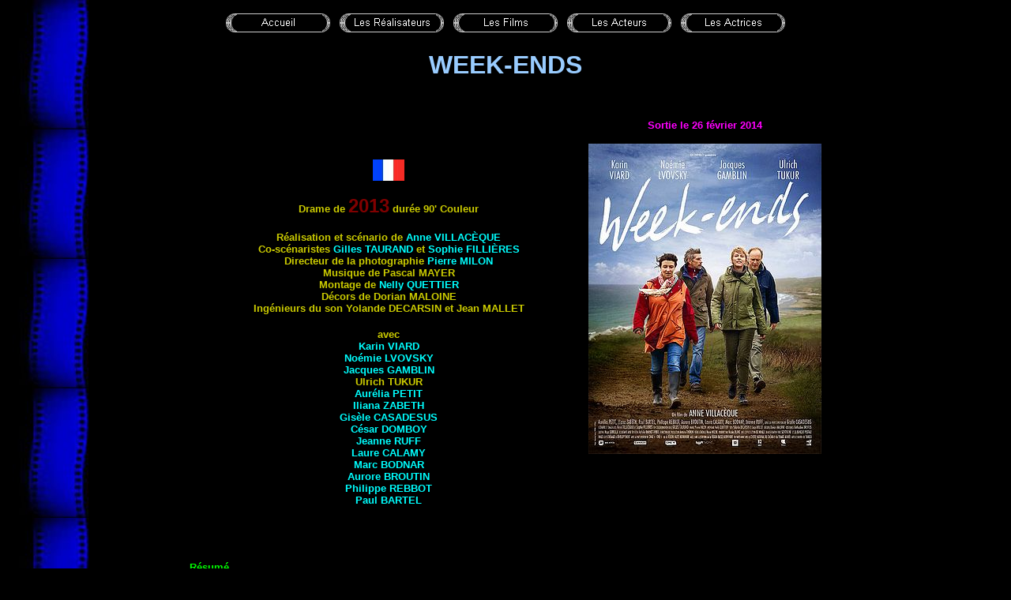

--- FILE ---
content_type: text/html
request_url: https://www.cinema-francais.fr/les_films/films_v/films_villaceque_anne/week_ends.htm
body_size: 2165
content:
<html>

<head>
<meta http-equiv="Content-Language" content="fr">
<meta http-equiv="Content-Type" content="text/html; charset=windows-1252">
<title>Week ends</title>

<style fprolloverstyle>
A:hover {color: red; text-decoration:none;}
A:link {text-decoration:none;}
A:visited {text-decoration:none;}
</style>
<meta name="Microsoft Theme" content="copie-de-classique1 0011">
<meta name="Microsoft Border" content="none, default">
</head>

<body background="../../../_themes/copie-de-classique1/fond.jpg" bgcolor="#000000" text="#FFFFFF" link="#00FFFF" vlink="#0099CC" alink="#FF0000"><!--mstheme--><font face="Arial">

<p align="center">
<!--webbot bot="Navigation" S-Type="sequence" S-Orientation="horizontal" S-Rendering="graphics" S-Theme="zero 000" B-Include-Home="TRUE" B-Include-Up="FALSE" U-Page="sid:1090" startspan --><a href="../../../index.htm"><img src="../../../_derived/home_cmp_zero000_hbtn.gif" width="140" height="40" border="0" alt="Accueil" align="middle"></a> <a href="../../../realisateurs.htm"><img src="../../../_derived/realisateurs.htm_cmp_zero000_hbtn.gif" width="140" height="40" border="0" alt="Les Réalisateurs" align="middle"></a> <a href="../../../films.htm"><img src="../../../_derived/films.htm_cmp_zero000_hbtn.gif" width="140" height="40" border="0" alt="Les Films" align="middle"></a> <a href="../../../acteurs.htm"><img src="../../../_derived/acteurs.htm_cmp_zero000_hbtn.gif" width="140" height="40" border="0" alt="Les Acteurs" align="middle"></a> <a href="../../../actrices.htm"><img src="../../../_derived/actrices.htm_cmp_zero000_hbtn.gif" width="140" height="40" border="0" alt="Les Actrices" align="middle"></a><!--webbot bot="Navigation" i-checksum="17765" endspan --></p>
<p align="center"><span style="text-transform: uppercase">
<font size="6" color="#99CCFF"><b>Week-ends</b></font></span></p>
<p align="center">&nbsp;</p>
<div align="center">
  <center>
  <!--mstheme--></font><table border="0" cellpadding="0" style="border-collapse: collapse" width="800">
    <tr>
      <td align="center"><!--mstheme--><font face="Arial">
        <p align="center" style="margin-top: 0; margin-bottom: 0">
		<img border="0" src="../../../images/drapeaux/drapeau_francais.jpg" width="40" height="27" title="France" longdesc="../../../France"></p>
		<p align="center" style="margin-top: 0; margin-bottom: 0">
		&nbsp;</p>
        <p align="center" style="margin-top: 0; margin-bottom: 0"><b>
        <font face="Arial" size="2" color="#CCCC00">Drame de </font>
		<font face="Arial" size="5" color="#800000">2013</font><font face="Arial" size="2" color="#CCCC00">&nbsp;durée&nbsp;90' Couleur</font></b></p>
        <p align="center" style="margin-top: 0; margin-bottom: 0">&nbsp;</p>
		<p align="center" style="margin-top: 0; margin-bottom: 0"><font face="Arial" size="2" color="#CCCC00"><b>
		Réalis</b></font><b><font face="Arial" size="2" color="#CCCC00">ation et 
		scénario de
		<a href="../../../les_realisateurs/realisateur_v/villaceque_anne.htm">
		Anne <span style="text-transform: uppercase">Villacèque</span></a></font></b></p>
		<p align="center" style="margin-top: 0; margin-bottom: 0">
		<b><font face="Arial" size="2" color="#CCCC00">Co-scénaristes
		<a href="../../../les_scenaristes/taurand_gilles.htm">Gilles
		<span style="text-transform: uppercase">Taurand</span></a> et
		<a href="../../../les_realisateurs/realisateur_f/fillieres_sophie.htm">
		Sophie <span style="text-transform: uppercase">Fillières</span></a></font></b></p>
		<p align="center" style="margin-top: 0; margin-bottom: 0"><b>
		<font face="Arial" size="2" color="#CCCC00">Directeur de la photographie 
		<a href="../../../les_photographes/milon_pierre.htm">Pierre
		<span style="text-transform: uppercase">Milon</span></a></font></b></p>
		<p align="center" style="margin-top: 0; margin-bottom: 0"><b>
		<font face="Arial" size="2" color="#CCCC00">Musique de Pascal
		<span style="text-transform: uppercase">Mayer</span></font></b></p>
        <p align="center" style="margin-top: 0; margin-bottom: 0"><b>
		<font face="Arial" size="2" color="#CCCC00">Montage de 
		<a href="../../../les_monteurs/quettier_nelly.htm">Nelly
		<span style="text-transform: uppercase">Quettier</span></a></font></b></p>
		<p align="center" style="margin-top: 0; margin-bottom: 0"><b>
		<font face="Arial" size="2" color="#CCCC00">Décors de Dorian
		<span style="text-transform: uppercase">Maloine</span></font></b></p>
		<p align="center" style="margin-top: 0; margin-bottom: 0"><b>
		<font face="Arial" size="2" color="#CCCC00">Ingénieurs du son Yolande
		<span style="text-transform: uppercase">Decarsin</span> et Jean
		<span style="text-transform: uppercase">Mallet</span></font></b></p>
        <p align="center" style="margin-top: 0; margin-bottom: 0">&nbsp;</p>
		<p align="center" style="margin-top: 0; margin-bottom: 0"><b>
		<font face="Arial" size="2" color="#CCCC00">avec</font></b></p>
		<p align="center" style="margin-top: 0; margin-bottom: 0"><b>
		<font face="Arial" size="2" color="#CCCC00">
		<a href="../../../les_actrices/actrices_V/viard_karin.htm">Karin
		<span style="text-transform: uppercase">Viard</span></a></font></b></p>
		<p align="center" style="margin-top: 0; margin-bottom: 0"><b>
		<font face="Arial" size="2" color="#CCCC00">
		<a href="../../../les_actrices/actrices_L/lvovsky_noemie.htm">Noémie
		<span style="text-transform: uppercase">Lvovsky</span></a></font></b></p>
		<p align="center" style="margin-top: 0; margin-bottom: 0"><b>
		<font face="Arial" size="2" color="#CCCC00">
		<a href="../../../les_acteurs/acteurs_g/gamblin_jacques.htm">Jacques
		<span style="text-transform: uppercase">Gamblin</span></a></font></b></p>
		<p align="center" style="margin-top: 0; margin-bottom: 0"><b>
		<font face="Arial" size="2" color="#CCCC00">Ulrich
		<span style="text-transform: uppercase">Tukur</span></font></b></p>
		<p align="center" style="margin-top: 0; margin-bottom: 0"><b>
		<font face="Arial" size="2" color="#CCCC00">
		<a href="../../../les_actrices/actrices_P/petit_aurelia.htm">Aurélia
		<span style="text-transform: uppercase">Petit</span></a></font></b></p>
		<p align="center" style="margin-top: 0; margin-bottom: 0"><b>
		<font face="Arial" size="2" color="#CCCC00">
		<a href="../../../les_actrices/actrices_Z/zabeth_iliana.htm">Iliana
		<span style="text-transform: uppercase">Zabeth</span></a></font></b></p>
		<p align="center" style="margin-top: 0; margin-bottom: 0"><b>
		<font face="Arial" size="2" color="#CCCC00">
		<a href="../../../les_actrices/actrices_C/casadesus_gisele.htm">Gisèle
		<span style="text-transform: uppercase">Casadesus</span></a></font></b></p>
		<p align="center" style="margin-top: 0; margin-bottom: 0"><b>
		<font face="Arial" size="2" color="#CCCC00">
		<a href="../../../les_acteurs/acteurs_d/domboy_cesar.htm">César
		<span style="text-transform: uppercase">Domboy</span></a></font></b></p>
		<p align="center" style="margin-top: 0; margin-bottom: 0"><b>
		<font face="Arial" size="2" color="#CCCC00">
		<a href="../../../les_actrices/actrices_R/ruff_jeanne.htm">Jeanne
		<span style="text-transform: uppercase">Ruff</span></a></font></b></p>
		<p align="center" style="margin-top: 0; margin-bottom: 0"><b>
		<font face="Arial" size="2" color="#CCCC00">
		<a href="../../../les_actrices/actrices_C/calamy_laure.htm">Laure
		<span style="text-transform: uppercase">Calamy</span></a></font></b></p>
		<p align="center" style="margin-top: 0; margin-bottom: 0"><b>
		<font face="Arial" size="2" color="#CCCC00">
		<a href="../../../les_acteurs/acteurs_b/bodnar_marc.htm">Marc
		<span style="text-transform: uppercase">Bodnar</span></a></font></b></p>
		<p align="center" style="margin-top: 0; margin-bottom: 0"><b>
		<font face="Arial" size="2" color="#CCCC00">
		<a href="../../../les_actrices/actrices_B/broutin_aurore.htm">Aurore
		<span style="text-transform: uppercase">Broutin</span></a></font></b></p>
		<p align="center" style="margin-top: 0; margin-bottom: 0"><b>
		<font face="Arial" size="2" color="#CCCC00">
		<a href="../../../les_acteurs/acteurs_r/rebbot_philippe.htm">Philippe
		<span style="text-transform: uppercase">Rebbot</span></a></font></b></p>
		<p align="center" style="margin-top: 0; margin-bottom: 0"><b>
		<font face="Arial" size="2" color="#CCCC00">
		<a href="../../../les_acteurs/acteurs_b/bartel_paul.htm">Paul
		<span style="text-transform: uppercase">Bartel</span></a></font></b></p>
		<p align="center" style="margin-top: 0; margin-bottom: 0">&nbsp;</p>
        <!--mstheme--></font></td>
      <td align="center" width="296"><!--mstheme--><font face="Arial">
        <p align="center"><b><font face="Arial" size="2" color="#FF00FF">Sortie 
      le 26 février 2014</font></b></p>
		<p align="center">
		<img border="0" src="../../../images/affiches/affiches_v/affiches_villaceque_anne/week_ends.jpg" width="295" height="393"></p>
		<p align="center">
		&nbsp;</p>
		<p align="center">
		&nbsp;</p>
		<p align="center">
		&nbsp;</p>
		<p align="center">
		&nbsp;</p>
        <!--mstheme--></font></td>
    </tr>
  </table><!--mstheme--><font face="Arial">
  </center>
</div>
<div align="center">
  <center>
  <!--mstheme--></font><table border="0" cellpadding="0" style="border-collapse: collapse" width="800">
    <tr>
      <td><!--mstheme--><font face="Arial"><b><font color="#00FF00" face="Arial" size="2">Résumé</font></b><p>
		<font size="2" color="#C0C0C0"><b>&nbsp;Un rien suffit parfois à gâcher 
		un week-end à la campagne. Un simple malentendu sur un parking de 
		supermarché, un mauvais réflexe, et voilà que tout se détraque.</b></font><p>
		<font size="2" color="#C0C0C0"><b>&nbsp;Rien ne va plus pour Christine. 
		Jean la quitte. Ses amis de toujours, Sylvette et Ulrich, sont un peu 
		moins ses amis. Tout fout le camp. Mais la vie est toujours pleine de 
		surprises.</b></font><p>
		<font size="2" color="#C0C0C0"><b>&nbsp;Amours et désamours dans la vie 
		de deux couples, le temps des week-ends.</b></font><p>
		&nbsp;<!--mstheme--></font></td>
    </tr>
  </table><!--mstheme--><font face="Arial">
  </center>
</div>

<div align="center">
	<!--mstheme--></font><table border="0" cellpadding="0" style="border-collapse: collapse" width="800">
		<tr>
			<td align="center"><!--mstheme--><font face="Arial">
			<img border="0" src="../../../images/affiches/affiches_v/affiches_villaceque_anne/photos/weekends01.jpg" width="591" height="318"><!--mstheme--></font></td>
		</tr>
	</table><!--mstheme--><font face="Arial">
</div>
<p style="text-align: left">&nbsp;</p>
<div align="center">
	<!--mstheme--></font><table border="0" cellpadding="0" style="border-collapse: collapse" width="800">
		<tr>
			<td align="center"><!--mstheme--><font face="Arial">
			<img border="0" src="../../../images/affiches/affiches_v/affiches_villaceque_anne/photos/weekends02.jpg" width="591" height="319"><!--mstheme--></font></td>
		</tr>
	</table><!--mstheme--><font face="Arial">
</div>
<p style="text-align: left">&nbsp;</p>
<div align="center">
	<!--mstheme--></font><table border="0" cellpadding="0" style="border-collapse: collapse" width="800">
		<tr>
			<td align="center"><!--mstheme--><font face="Arial">
			<img border="0" src="../../../images/affiches/affiches_v/affiches_villaceque_anne/photos/weekends03.jpg" width="591" height="394"><!--mstheme--></font></td>
		</tr>
	</table><!--mstheme--><font face="Arial">
</div>
<p style="text-align: left">&nbsp;</p>
<div align="center">
	<!--mstheme--></font><table border="0" cellpadding="0" style="border-collapse: collapse" width="800">
		<tr>
			<td align="center"><!--mstheme--><font face="Arial">
			<img border="0" src="../../../images/affiches/affiches_v/affiches_villaceque_anne/photos/weekends04.jpg" width="591" height="394"><!--mstheme--></font></td>
		</tr>
	</table><!--mstheme--><font face="Arial">
</div>
<p style="text-align: left">&nbsp;</p>
<div align="center">
	<!--mstheme--></font><table border="0" cellpadding="0" style="border-collapse: collapse" width="800">
		<tr>
			<td align="center"><!--mstheme--><font face="Arial">
			<img border="0" src="../../../images/affiches/affiches_v/affiches_villaceque_anne/photos/weekends05.jpg" width="591" height="394"><!--mstheme--></font></td>
		</tr>
	</table><!--mstheme--><font face="Arial">
</div>
<p style="text-align: left">&nbsp;</p>
<div align="center">
	<!--mstheme--></font><table border="0" cellpadding="0" style="border-collapse: collapse" width="800">
		<tr>
			<td align="center"><!--mstheme--><font face="Arial">
			<img border="0" src="../../../images/affiches/affiches_v/affiches_villaceque_anne/photos/weekends06.jpg" width="591" height="394"><!--mstheme--></font></td>
		</tr>
	</table><!--mstheme--><font face="Arial">
</div>
<p style="text-align: left">&nbsp;</p>
<p style="text-align: left">&nbsp;</p>
<p>&nbsp;</p>

<!--mstheme--></font></body>



<script type="text/javascript">

  var _gaq = _gaq || [];
  _gaq.push(['_setAccount', 'UA-38262562-1']);
  _gaq.push(['_trackPageview']);

  (function() {
    var ga = document.createElement('script'); ga.type = 'text/javascript'; ga.async = true;
    ga.src = ('https:' == document.location.protocol ? 'https://ssl' : 'http://www') + '.google-analytics.com/ga.js';
    var s = document.getElementsByTagName('script')[0]; s.parentNode.insertBefore(ga, s);
  })();

</script>

</html>
